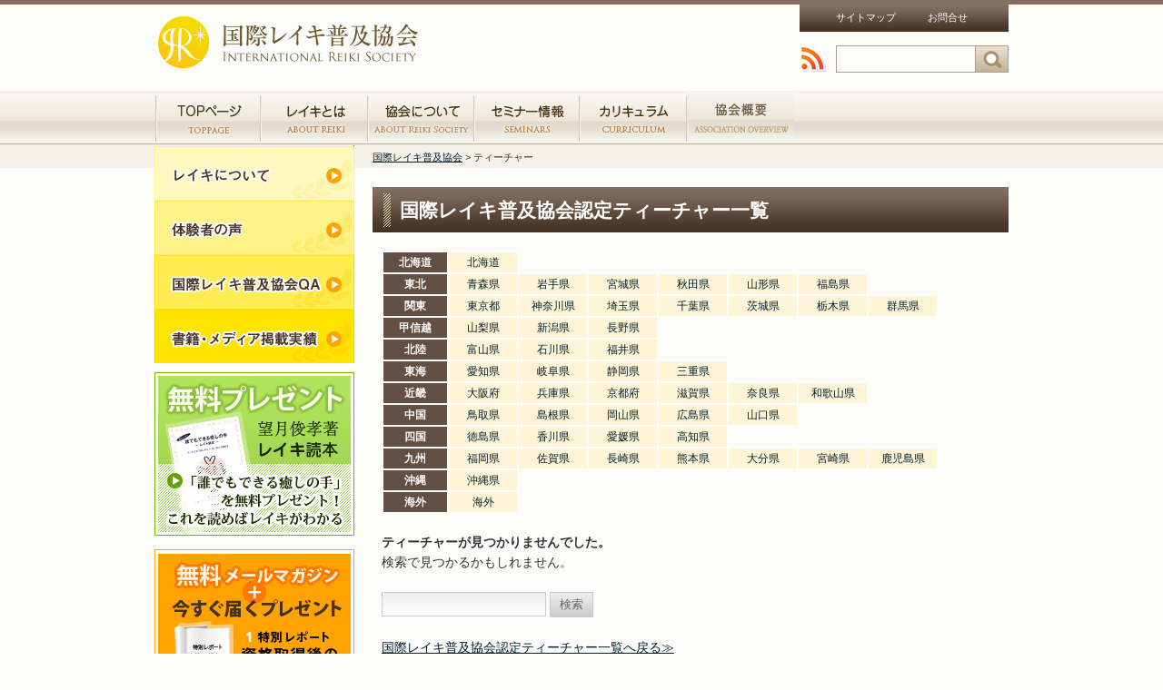

--- FILE ---
content_type: text/html; charset=UTF-8
request_url: http://ireikisociety.org/category/teacher/?prefecture=niigata
body_size: 9767
content:
<!DOCTYPE html>
<html lang="ja">
<head>
	<meta charset="UTF-8">
	<title>国際レイキ普及協会   &raquo; カテゴリー &raquo; ティーチャー</title>
	<meta name="description" content="?延べ40,000人が受講した?国際レイキ普及協会のサイトです。">
	<meta name="keywords" content="レイキ, 国際レイキ普及協会 , 望月俊孝 , 宝地図  , セミナー">
	<script type="text/javascript" src="http://ajax.googleapis.com/ajax/libs/jquery/1.7.1/jquery.min.js"></script>
	
<!-- External files -->
	<link rel="stylesheet" href="http://ireikisociety.org/wp-content/themes/shofuku-reiki/style.css">

<!-- Favicon, Thumbnail image -->
	<link rel="shortcut icon" href="http://ireikisociety.org/wp-content/themes/shofuku-reiki/images/favicon.ico">
	
<!-- heightLine -->
<script type="text/javascript" src="http://ireikisociety.org/wp-content/themes/shofuku-reiki/js/heightLine.js"></script>

<!-- Jquery sinmle slideshow -->
    <script type="text/javascript" src="http://ajax.googleapis.com/ajax/libs/jquery/1.3.2/jquery.min.js" ></script>
    <script type="text/javascript">
            function slideSwitch() {
                var $active = $('#slideshow a.active');
                if ( $active.length == 0 ) $active = $('#slideshow a:last');
                var $next =  $active.next().length ? $active.next() : $('#slideshow a:first');
                $active.addClass('last-active');
                $next.css({opacity: 0.0})
                    .addClass('active')
                    .animate({opacity: 1.0}, 1000, function() {
                        $active.removeClass('active last-active');
                    });
            }
            $(function() {
                setInterval( "slideSwitch()", 5000 );
            });
	</script>
	
<!-- PPC -->
	<script type="text/javascript">

	 var _gaq = _gaq || [];
	 _gaq.push(['_setAccount', 'UA-16896760-2']);
	 _gaq.push(['_trackPageview']);
	
	 (function() {
	 var ga = document.createElement('script'); ga.type =
	'text/javascript'; ga.async = true;
	 ga.src = ('https:' == document.location.protocol ? 'https://ssl' :
	'http://www') + '.google-analytics.com/ga.js';
	 var s = document.getElementsByTagName('script')[0];
	s.parentNode.insertBefore(ga, s);
	 })();

	</script>
	
<meta name='robots' content='max-image-preview:large' />
<link rel='dns-prefetch' href='//s.w.org' />
<link rel="alternate" type="application/rss+xml" title="国際レイキ普及協会 &raquo; フィード" href="http://ireikisociety.org/feed/" />
<link rel="alternate" type="application/rss+xml" title="国際レイキ普及協会 &raquo; コメントフィード" href="http://ireikisociety.org/comments/feed/" />
<link rel="alternate" type="application/rss+xml" title="国際レイキ普及協会 &raquo; ティーチャー カテゴリーのフィード" href="http://ireikisociety.org/category/teacher/feed/" />
<script type="text/javascript">
window._wpemojiSettings = {"baseUrl":"https:\/\/s.w.org\/images\/core\/emoji\/14.0.0\/72x72\/","ext":".png","svgUrl":"https:\/\/s.w.org\/images\/core\/emoji\/14.0.0\/svg\/","svgExt":".svg","source":{"concatemoji":"http:\/\/ireikisociety.org\/wp-includes\/js\/wp-emoji-release.min.js?ver=6.0.2"}};
/*! This file is auto-generated */
!function(e,a,t){var n,r,o,i=a.createElement("canvas"),p=i.getContext&&i.getContext("2d");function s(e,t){var a=String.fromCharCode,e=(p.clearRect(0,0,i.width,i.height),p.fillText(a.apply(this,e),0,0),i.toDataURL());return p.clearRect(0,0,i.width,i.height),p.fillText(a.apply(this,t),0,0),e===i.toDataURL()}function c(e){var t=a.createElement("script");t.src=e,t.defer=t.type="text/javascript",a.getElementsByTagName("head")[0].appendChild(t)}for(o=Array("flag","emoji"),t.supports={everything:!0,everythingExceptFlag:!0},r=0;r<o.length;r++)t.supports[o[r]]=function(e){if(!p||!p.fillText)return!1;switch(p.textBaseline="top",p.font="600 32px Arial",e){case"flag":return s([127987,65039,8205,9895,65039],[127987,65039,8203,9895,65039])?!1:!s([55356,56826,55356,56819],[55356,56826,8203,55356,56819])&&!s([55356,57332,56128,56423,56128,56418,56128,56421,56128,56430,56128,56423,56128,56447],[55356,57332,8203,56128,56423,8203,56128,56418,8203,56128,56421,8203,56128,56430,8203,56128,56423,8203,56128,56447]);case"emoji":return!s([129777,127995,8205,129778,127999],[129777,127995,8203,129778,127999])}return!1}(o[r]),t.supports.everything=t.supports.everything&&t.supports[o[r]],"flag"!==o[r]&&(t.supports.everythingExceptFlag=t.supports.everythingExceptFlag&&t.supports[o[r]]);t.supports.everythingExceptFlag=t.supports.everythingExceptFlag&&!t.supports.flag,t.DOMReady=!1,t.readyCallback=function(){t.DOMReady=!0},t.supports.everything||(n=function(){t.readyCallback()},a.addEventListener?(a.addEventListener("DOMContentLoaded",n,!1),e.addEventListener("load",n,!1)):(e.attachEvent("onload",n),a.attachEvent("onreadystatechange",function(){"complete"===a.readyState&&t.readyCallback()})),(e=t.source||{}).concatemoji?c(e.concatemoji):e.wpemoji&&e.twemoji&&(c(e.twemoji),c(e.wpemoji)))}(window,document,window._wpemojiSettings);
</script>
<style type="text/css">
img.wp-smiley,
img.emoji {
	display: inline !important;
	border: none !important;
	box-shadow: none !important;
	height: 1em !important;
	width: 1em !important;
	margin: 0 0.07em !important;
	vertical-align: -0.1em !important;
	background: none !important;
	padding: 0 !important;
}
</style>
	<link rel='stylesheet' id='wp-block-library-css'  href='http://ireikisociety.org/wp-includes/css/dist/block-library/style.min.css?ver=6.0.2' type='text/css' media='all' />
<style id='global-styles-inline-css' type='text/css'>
body{--wp--preset--color--black: #000000;--wp--preset--color--cyan-bluish-gray: #abb8c3;--wp--preset--color--white: #ffffff;--wp--preset--color--pale-pink: #f78da7;--wp--preset--color--vivid-red: #cf2e2e;--wp--preset--color--luminous-vivid-orange: #ff6900;--wp--preset--color--luminous-vivid-amber: #fcb900;--wp--preset--color--light-green-cyan: #7bdcb5;--wp--preset--color--vivid-green-cyan: #00d084;--wp--preset--color--pale-cyan-blue: #8ed1fc;--wp--preset--color--vivid-cyan-blue: #0693e3;--wp--preset--color--vivid-purple: #9b51e0;--wp--preset--gradient--vivid-cyan-blue-to-vivid-purple: linear-gradient(135deg,rgba(6,147,227,1) 0%,rgb(155,81,224) 100%);--wp--preset--gradient--light-green-cyan-to-vivid-green-cyan: linear-gradient(135deg,rgb(122,220,180) 0%,rgb(0,208,130) 100%);--wp--preset--gradient--luminous-vivid-amber-to-luminous-vivid-orange: linear-gradient(135deg,rgba(252,185,0,1) 0%,rgba(255,105,0,1) 100%);--wp--preset--gradient--luminous-vivid-orange-to-vivid-red: linear-gradient(135deg,rgba(255,105,0,1) 0%,rgb(207,46,46) 100%);--wp--preset--gradient--very-light-gray-to-cyan-bluish-gray: linear-gradient(135deg,rgb(238,238,238) 0%,rgb(169,184,195) 100%);--wp--preset--gradient--cool-to-warm-spectrum: linear-gradient(135deg,rgb(74,234,220) 0%,rgb(151,120,209) 20%,rgb(207,42,186) 40%,rgb(238,44,130) 60%,rgb(251,105,98) 80%,rgb(254,248,76) 100%);--wp--preset--gradient--blush-light-purple: linear-gradient(135deg,rgb(255,206,236) 0%,rgb(152,150,240) 100%);--wp--preset--gradient--blush-bordeaux: linear-gradient(135deg,rgb(254,205,165) 0%,rgb(254,45,45) 50%,rgb(107,0,62) 100%);--wp--preset--gradient--luminous-dusk: linear-gradient(135deg,rgb(255,203,112) 0%,rgb(199,81,192) 50%,rgb(65,88,208) 100%);--wp--preset--gradient--pale-ocean: linear-gradient(135deg,rgb(255,245,203) 0%,rgb(182,227,212) 50%,rgb(51,167,181) 100%);--wp--preset--gradient--electric-grass: linear-gradient(135deg,rgb(202,248,128) 0%,rgb(113,206,126) 100%);--wp--preset--gradient--midnight: linear-gradient(135deg,rgb(2,3,129) 0%,rgb(40,116,252) 100%);--wp--preset--duotone--dark-grayscale: url('#wp-duotone-dark-grayscale');--wp--preset--duotone--grayscale: url('#wp-duotone-grayscale');--wp--preset--duotone--purple-yellow: url('#wp-duotone-purple-yellow');--wp--preset--duotone--blue-red: url('#wp-duotone-blue-red');--wp--preset--duotone--midnight: url('#wp-duotone-midnight');--wp--preset--duotone--magenta-yellow: url('#wp-duotone-magenta-yellow');--wp--preset--duotone--purple-green: url('#wp-duotone-purple-green');--wp--preset--duotone--blue-orange: url('#wp-duotone-blue-orange');--wp--preset--font-size--small: 13px;--wp--preset--font-size--medium: 20px;--wp--preset--font-size--large: 36px;--wp--preset--font-size--x-large: 42px;}.has-black-color{color: var(--wp--preset--color--black) !important;}.has-cyan-bluish-gray-color{color: var(--wp--preset--color--cyan-bluish-gray) !important;}.has-white-color{color: var(--wp--preset--color--white) !important;}.has-pale-pink-color{color: var(--wp--preset--color--pale-pink) !important;}.has-vivid-red-color{color: var(--wp--preset--color--vivid-red) !important;}.has-luminous-vivid-orange-color{color: var(--wp--preset--color--luminous-vivid-orange) !important;}.has-luminous-vivid-amber-color{color: var(--wp--preset--color--luminous-vivid-amber) !important;}.has-light-green-cyan-color{color: var(--wp--preset--color--light-green-cyan) !important;}.has-vivid-green-cyan-color{color: var(--wp--preset--color--vivid-green-cyan) !important;}.has-pale-cyan-blue-color{color: var(--wp--preset--color--pale-cyan-blue) !important;}.has-vivid-cyan-blue-color{color: var(--wp--preset--color--vivid-cyan-blue) !important;}.has-vivid-purple-color{color: var(--wp--preset--color--vivid-purple) !important;}.has-black-background-color{background-color: var(--wp--preset--color--black) !important;}.has-cyan-bluish-gray-background-color{background-color: var(--wp--preset--color--cyan-bluish-gray) !important;}.has-white-background-color{background-color: var(--wp--preset--color--white) !important;}.has-pale-pink-background-color{background-color: var(--wp--preset--color--pale-pink) !important;}.has-vivid-red-background-color{background-color: var(--wp--preset--color--vivid-red) !important;}.has-luminous-vivid-orange-background-color{background-color: var(--wp--preset--color--luminous-vivid-orange) !important;}.has-luminous-vivid-amber-background-color{background-color: var(--wp--preset--color--luminous-vivid-amber) !important;}.has-light-green-cyan-background-color{background-color: var(--wp--preset--color--light-green-cyan) !important;}.has-vivid-green-cyan-background-color{background-color: var(--wp--preset--color--vivid-green-cyan) !important;}.has-pale-cyan-blue-background-color{background-color: var(--wp--preset--color--pale-cyan-blue) !important;}.has-vivid-cyan-blue-background-color{background-color: var(--wp--preset--color--vivid-cyan-blue) !important;}.has-vivid-purple-background-color{background-color: var(--wp--preset--color--vivid-purple) !important;}.has-black-border-color{border-color: var(--wp--preset--color--black) !important;}.has-cyan-bluish-gray-border-color{border-color: var(--wp--preset--color--cyan-bluish-gray) !important;}.has-white-border-color{border-color: var(--wp--preset--color--white) !important;}.has-pale-pink-border-color{border-color: var(--wp--preset--color--pale-pink) !important;}.has-vivid-red-border-color{border-color: var(--wp--preset--color--vivid-red) !important;}.has-luminous-vivid-orange-border-color{border-color: var(--wp--preset--color--luminous-vivid-orange) !important;}.has-luminous-vivid-amber-border-color{border-color: var(--wp--preset--color--luminous-vivid-amber) !important;}.has-light-green-cyan-border-color{border-color: var(--wp--preset--color--light-green-cyan) !important;}.has-vivid-green-cyan-border-color{border-color: var(--wp--preset--color--vivid-green-cyan) !important;}.has-pale-cyan-blue-border-color{border-color: var(--wp--preset--color--pale-cyan-blue) !important;}.has-vivid-cyan-blue-border-color{border-color: var(--wp--preset--color--vivid-cyan-blue) !important;}.has-vivid-purple-border-color{border-color: var(--wp--preset--color--vivid-purple) !important;}.has-vivid-cyan-blue-to-vivid-purple-gradient-background{background: var(--wp--preset--gradient--vivid-cyan-blue-to-vivid-purple) !important;}.has-light-green-cyan-to-vivid-green-cyan-gradient-background{background: var(--wp--preset--gradient--light-green-cyan-to-vivid-green-cyan) !important;}.has-luminous-vivid-amber-to-luminous-vivid-orange-gradient-background{background: var(--wp--preset--gradient--luminous-vivid-amber-to-luminous-vivid-orange) !important;}.has-luminous-vivid-orange-to-vivid-red-gradient-background{background: var(--wp--preset--gradient--luminous-vivid-orange-to-vivid-red) !important;}.has-very-light-gray-to-cyan-bluish-gray-gradient-background{background: var(--wp--preset--gradient--very-light-gray-to-cyan-bluish-gray) !important;}.has-cool-to-warm-spectrum-gradient-background{background: var(--wp--preset--gradient--cool-to-warm-spectrum) !important;}.has-blush-light-purple-gradient-background{background: var(--wp--preset--gradient--blush-light-purple) !important;}.has-blush-bordeaux-gradient-background{background: var(--wp--preset--gradient--blush-bordeaux) !important;}.has-luminous-dusk-gradient-background{background: var(--wp--preset--gradient--luminous-dusk) !important;}.has-pale-ocean-gradient-background{background: var(--wp--preset--gradient--pale-ocean) !important;}.has-electric-grass-gradient-background{background: var(--wp--preset--gradient--electric-grass) !important;}.has-midnight-gradient-background{background: var(--wp--preset--gradient--midnight) !important;}.has-small-font-size{font-size: var(--wp--preset--font-size--small) !important;}.has-medium-font-size{font-size: var(--wp--preset--font-size--medium) !important;}.has-large-font-size{font-size: var(--wp--preset--font-size--large) !important;}.has-x-large-font-size{font-size: var(--wp--preset--font-size--x-large) !important;}
</style>
<link rel='stylesheet' id='contact-form-7-css'  href='http://ireikisociety.org/wp-content/plugins/contact-form-7/includes/css/styles.css?ver=5.7.1' type='text/css' media='all' />
<link rel='stylesheet' id='ts_fab_css-css'  href='http://ireikisociety.org/wp-content/plugins/fancier-author-box/css/ts-fab.min.css?ver=1.4' type='text/css' media='all' />
<script type='text/javascript' src='http://ireikisociety.org/wp-includes/js/jquery/jquery.min.js?ver=3.6.0' id='jquery-core-js'></script>
<script type='text/javascript' src='http://ireikisociety.org/wp-includes/js/jquery/jquery-migrate.min.js?ver=3.3.2' id='jquery-migrate-js'></script>
<script type='text/javascript' src='http://ireikisociety.org/wp-content/plugins/fancier-author-box/js/ts-fab.min.js?ver=1.4' id='ts_fab_js-js'></script>
<link rel="https://api.w.org/" href="http://ireikisociety.org/wp-json/" /><link rel="alternate" type="application/json" href="http://ireikisociety.org/wp-json/wp/v2/categories/12" /><link rel="EditURI" type="application/rsd+xml" title="RSD" href="http://ireikisociety.org/xmlrpc.php?rsd" />
<link rel="wlwmanifest" type="application/wlwmanifest+xml" href="http://ireikisociety.org/wp-includes/wlwmanifest.xml" /> 
<meta name="generator" content="WordPress 6.0.2" />

<!-- BEGIN: WP Social Bookmarking Light HEAD --><script>
    (function (d, s, id) {
        var js, fjs = d.getElementsByTagName(s)[0];
        if (d.getElementById(id)) return;
        js = d.createElement(s);
        js.id = id;
        js.src = "//connect.facebook.net/ja_JP/sdk.js#xfbml=1&version=v2.7";
        fjs.parentNode.insertBefore(js, fjs);
    }(document, 'script', 'facebook-jssdk'));
</script>
<style type="text/css">.wp_social_bookmarking_light{
    border: 0 !important;
    padding: 0 !important;
    margin: 0 !important;
}
.wp_social_bookmarking_light div{
    float: left !important;
    border: 0 !important;
    padding: 0 !important;
    margin: 0 5px 0px 0 !important;
    height: 23px !important;
    text-indent: 0 !important;
}
.wp_social_bookmarking_light img{
    border: 0 !important;
    padding: 0;
    margin: 0;
    vertical-align: top !important;
}
.wp_social_bookmarking_light_clear{
    clear: both !important;
}
.wsbl_twitter{
    width: 100px;
}
</style>
<!-- END: WP Social Bookmarking Light HEAD -->
</head>
<body class="archive category category-teacher category-12">
<div id="fb-root"></div>
<script>(function(d, s, id) {
  var js, fjs = d.getElementsByTagName(s)[0];
  if (d.getElementById(id)) return;
  js = d.createElement(s); js.id = id;
  js.src = "//connect.facebook.net/ja_JP/all.js#xfbml=1&appId=696335317077856";
  fjs.parentNode.insertBefore(js, fjs);
}(document, 'script', 'facebook-jssdk'));</script>

	<div id="page">
		<div id="wrapper">
		
<!-- Header -->	
			<div id="header">
				<div id="header-title">
					                         <a href="http://ireikisociety.org" class="blog_title">国際レイキ普及協会</a>
                                        
                    <div class="fb-like" data-href="http://ireikisociety.org/" data-send="false" data-layout="box_count" data-width="50" data-show-faces="false"></div>

					<div id="sub-navi">
						<ul>
							<li class="sitemap"><a href="http://ireikisociety.org/sitemap-page/">サイトマップ</a></li>
							<li class="contact"><a href="http://ireikisociety.org/contact/">お問合せ</a></li>
							<li class="corporate"><a href="http://ireikisociety.org/association/summary/">協会案内</a></li>
						</ul>
					</div><!-- /#sub-navi -->
					<div id="rss"><a href="http://ireikisociety.org/feed/"><img src="http://ireikisociety.org/wp-content/themes/shofuku-reiki/images/icon_rss.jpg"></a></div>
					<div id="search-form">
						<form method="get" action="http://ireikisociety.org/">
							<input type="text" value="" name="s" id="keywords"/>
							<input type="submit" id="search-submit" value=""/>
						</form>
					</div><!-- /#search-form -->
				</div><!-- /#header-title -->
				<ul id="main-navi">
					<li id="menu_top"><a href="http://ireikisociety.org/">トップページ</a></li>
					<li id="menu_about"><p>レイキとは</p>
						<ul>
							<!--<li><a href="http://ireikisociety.org/about/reiki/">レイキとは</a></li>-->
							<li><a href="http://ireikisociety.org/about/history/">レイキの歴史</a></li>
							<li><a href="http://ireikisociety.org/about/usui-teacher/">臼井先生の教え</a></li>
							<li><a href="https://reiki.ne.jp/about-reiki/4degree/">レイキの四つのディグリー</a></li>
							<li><a href="https://reiki.ne.jp/about-reiki/reiki10feature/">レイキの十大特徴</a></li>
						</ul>
					</li>
					<li id="menu_at"><p>協会について</p>
						<ul>
							<!--<li><a href="http://ireikisociety.org/association/president/">会長挨拶</a></li>-->
							<!--<li><a href="http://ireikisociety.org/association/shofuku/">レイキ普及協会とは</a></li>-->
							<!--<li><a href="http://ireikisociety.org/healers/">ヒーラー一覧</a></li>-->
							<li><a href="http://ireikisociety.org/teachers/">ティーチャー一覧</a></li>
							<!--<li><a href="http://ireikisociety.org/association/summary/">協会概要</a></li>-->
							<li><a href="http://ireikisociety.org/qa/">普及協会QandA</a></li>
							<li><a href="https://reiki.ne.jp/about-reiki/voice/">受講者の声</a></li>
							<li><a href="https://reiki.ne.jp/reiki-product/">レイキ関連商品</a></li>
						</ul>
					</li>
					<li id="menu_seminar"><a href="http://ireikisociety.org/seminars/">セミナー情報</a></li>
					<li id="menu_cc"><a href="http://ireikisociety.org/curriculum/">カリキュラム</a></li>
					<li id="menu_qt"><a href="https://reiki.ne.jp/company/">協会認定</a>
						<ul>
							<li><a href="https://reiki.ne.jp/company/privacy-policy/">プライバシーポリシー</a></li>
							<li><a href="https://reiki.ne.jp/company/law-product/">特定商取引法の基づく表記</a></li>
							<li><a href="https://reiki.ne.jp/company/contact/">本社への問い合わせ</a></li>
							<li><a href="https://line.me/R/ti/p/%2540696ifoyg">公式LINE登録</a></li>
							<!--<li><a href="http://ireikisociety.org/certification/healer/">認定ヒーラー制度</a></li>-->
							<!--<li><a href="http://ireikisociety.org/certification/teacher/">認定ティーチャー制度</a></li>-->
							<!--<li><a href="http://ireikisociety.org/certification/detail/">認定試験詳細</a></li>-->
							<!--<li><a href="http://ireikisociety.org/certification/support/">ビジネス支援システム</a></li>-->
						</ul>
					</li>
					<li id="menu_ms"><a href="http://ireikisociety.org/membership/">会員募集について</a></li>
					<li id="menu_blog"><a href="https://ameblo.jp/takaramap/">ブログ</a></li>
				</ul><!-- /#main-navi -->
			</div><!-- /#header -->
			

<!-- Contents -->
<div id="contents">
    <div id="main">
		<div class="breadcrumb">
			<!-- Breadcrumb NavXT 7.1.0 -->
<a title="Go to 国際レイキ普及協会." href="http://ireikisociety.org">国際レイキ普及協会</a> &gt; <span property="itemListElement" typeof="ListItem"><span property="name" class="archive taxonomy category current-item">ティーチャー</span><meta property="url" content="http://ireikisociety.org/category/teacher/"><meta property="position" content="2"></span>		</div>
		<h1 class="title" id="page-title">国際レイキ普及協会認定ティーチャー一覧</h1>      	
		<div class="teacher_list">
		<table id="prefecture2">
			<tr>
				<th><a href="http://ireikisociety.org/category/teacher/?prefecture=hokkaido">北海道</a></th>
				<td><a href="http://ireikisociety.org/category/teacher/?prefecture=hokkaido">北海道</a></td>
				<td colspan="5"></td>
			</tr>
			<tr>
				<th><a href="http://ireikisociety.org/category/teacher/?prefecture=tohoku">東北</a></th>
				<td><a href="http://ireikisociety.org/category/teacher/?prefecture=aomori">青森県</a></td>
				<td><a href="http://ireikisociety.org/category/teacher/?prefecture=iwate">岩手県</a></td>
				<td><a href="http://ireikisociety.org/category/teacher/?prefecture=miyagi">宮城県</a></td>
				<td><a href="http://ireikisociety.org/category/teacher/?prefecture=akita">秋田県</a></td>
				<td><a href="http://ireikisociety.org/category/teacher/?prefecture=yamagata">山形県</a></td>
				<td><a href="http://ireikisociety.org/category/teacher/?prefecture=fukushima">福島県</a></td>
				<td></td>
			</tr>
			<tr>
				<th><a href="http://ireikisociety.org/category/teacher/?prefecture=kanto">関東</a></th>
				<td><a href="http://ireikisociety.org/category/teacher/?prefecture=tokyo">東京都</a></td>
				<td><a href="http://ireikisociety.org/category/teacher/?prefecture=kanagawa">神奈川県</a></td>
				<td><a href="http://ireikisociety.org/category/teacher/?prefecture=saitama">埼玉県</a></td>
				<td><a href="http://ireikisociety.org/category/teacher/?prefecture=chiba">千葉県</a></td>
				<td><a href="http://ireikisociety.org/category/teacher/?prefecture=ibaraki">茨城県</a></td>
				<td><a href="http://ireikisociety.org/category/teacher/?prefecture=tochigi">栃木県</a></td>
				<td><a href="http://ireikisociety.org/category/teacher/?prefecture=gunma">群馬県</a></td>
			</tr>
			<tr>
				<th><a href="http://ireikisociety.org/category/teacher/?prefecture=koshinetsu">甲信越</a></th>
				<td><a href="http://ireikisociety.org/category/teacher/?prefecture=yamanashi">山梨県</a></td>
				<td><a href="http://ireikisociety.org/category/teacher/?prefecture=niigata">新潟県</a></td>
				<td><a href="http://ireikisociety.org/category/teacher/?prefecture=nagano">長野県</a></td>
				<td colspan="4"></td>
			</tr>
			<tr>
				<th><a href="http://ireikisociety.org/category/teacher/?prefecture=hokuriku">北陸</a></th>
				<td><a href="http://ireikisociety.org/category/teacher/?prefecture=toyama">富山県</a></td>
				<td><a href="http://ireikisociety.org/category/teacher/?prefecture=ishikawa">石川県</a></td>
				<td><a href="http://ireikisociety.org/category/teacher/?prefecture=fukui">福井県</a></td>
				<td colspan="4"></td>
			</tr>
			<tr>
				<th><a href="http://ireikisociety.org/category/teacher/?prefecture=tokai">東海</a></th>
				<td><a href="http://ireikisociety.org/category/teacher/?prefecture=aichi">愛知県</a></td>
				<td><a href="http://ireikisociety.org/category/teacher/?prefecture=gifu">岐阜県</a></td>
				<td><a href="http://ireikisociety.org/category/teacher/?prefecture=shizuoka">静岡県</a></td>
				<td><a href="http://ireikisociety.org/category/teacher/?prefecture=mie">三重県</a></td>
				<td colspan="3"></td>
			</tr>
			<tr>
				<th><a href="http://ireikisociety.org/category/teacher/?prefecture=kinki">近畿</a></th>
				<td><a href="http://ireikisociety.org/category/teacher/?prefecture=osaka">大阪府</a></td>
				<td><a href="http://ireikisociety.org/category/teacher/?prefecture=hyogo">兵庫県</a></td>
				<td><a href="http://ireikisociety.org/category/teacher/?prefecture=kyoto">京都府</a></td>
				<td><a href="http://ireikisociety.org/category/teacher/?prefecture=shiga">滋賀県</a></td>
				<td><a href="http://ireikisociety.org/category/teacher/?prefecture=nara">奈良県</a></td>
				<td><a href="http://ireikisociety.org/category/teacher/?prefecture=wakayama">和歌山県</a></td>
				<td></td>
			</tr>
			<tr>
				<th><a href="http://ireikisociety.org/category/teacher/?prefecture=chugoku">中国</a></th>
				<td><a href="http://ireikisociety.org/category/teacher/?prefecture=tottori">鳥取県</a></td>
				<td><a href="http://ireikisociety.org/category/teacher/?prefecture=shimane">島根県</a></td>
				<td><a href="http://ireikisociety.org/category/teacher/?prefecture=okayama">岡山県</a></td>
				<td><a href="http://ireikisociety.org/category/teacher/?prefecture=hiroshima">広島県</a></td>
				<td><a href="http://ireikisociety.org/category/teacher/?prefecture=yamaguchi">山口県</a></td>
				<td colspan="2"></td>
			</tr>
			<tr>
				<th><a href="http://ireikisociety.org/category/teacher/?prefecture=shikoku">四国</a></th>
				<td><a href="http://ireikisociety.org/category/teacher/?prefecture=tokushima">徳島県</a></td>
				<td><a href="http://ireikisociety.org/category/teacher/?prefecture=kagawa">香川県</a></td>
				<td><a href="http://ireikisociety.org/category/teacher/?prefecture=ehime">愛媛県</a></td>
				<td><a href="http://ireikisociety.org/category/teacher/?prefecture=kochi">高知県</a></td>
				<td colspan="3"></td>
			</tr>
			<tr>
				<th><a href="http://ireikisociety.org/category/teacher/?prefecture=kyushu">九州</a></th>
				<td><a href="http://ireikisociety.org/category/teacher/?prefecture=fukuoka">福岡県</a></td>
				<td><a href="http://ireikisociety.org/category/teacher/?prefecture=saga">佐賀県</a></td>
				<td><a href="http://ireikisociety.org/category/teacher/?prefecture=nagasaki">長崎県</a></td>
				<td><a href="http://ireikisociety.org/category/teacher/?prefecture=kumamoto">熊本県</a></td>
				<td><a href="http://ireikisociety.org/category/teacher/?prefecture=oita">大分県</a></td>
				<td><a href="http://ireikisociety.org/category/teacher/?prefecture=miyazaki">宮崎県</a></td>
				<td><a href="http://ireikisociety.org/category/teacher/?prefecture=kagoshima">鹿児島県</a></td>
			</tr>
			<tr>
				<th><a href="http://ireikisociety.org/category/teacher/?prefecture=okinawa">沖縄</a></th>
				<td><a href="http://ireikisociety.org/category/teacher/?prefecture=okinawa">沖縄県</a></td>
				<td colspan="6"></td>
			</tr>
			<tr>
				<th><a href="http://ireikisociety.org/category/teacher/?prefecture=oversea">海外</a></th>
				<td><a href="http://ireikisociety.org/category/teacher/?prefecture=oversea">海外</a></td>
				<td colspan="6"></td>
			</tr>
		</table>
		 
                <h2 class="title">ティーチャーが見つかりませんでした。</h2>
                <p>検索で見つかるかもしれません。</p><br />
                <form role="search" method="get" id="searchform" class="searchform" action="http://ireikisociety.org/">
				<div>
					<label class="screen-reader-text" for="s">検索:</label>
					<input type="text" value="" name="s" id="s" />
					<input type="submit" id="searchsubmit" value="検索" />
				</div>
			</form><br />
                <a href="http://ireikisociety.org/teachers">国際レイキ普及協会認定ティーチャー一覧へ戻る≫</a>
 
            
 
			</div><!-- /.teacher-list -->
        </div><!-- /#main -->

<!-- Side -->
				<div id="side">
					<ul id="navi2">
						<li id="navi2_about"><a href="http://ireikisociety.org/about/reiki/">レイキについて</a></li>
						<li id="navi2_voice"><a href="http://ireikisociety.org/blog-category/%E4%BD%93%E9%A8%93%E8%AB%87/">体験者の声</a></li>
						<li id="navi2_qa"><a href="http://ireikisociety.org/qa/">レイキQandA</a></li>
						<li id="navi2_book"><a href="http://ireikisociety.org/books/">書籍・メディア掲載実績</a></li>
					</ul>
					<a href="http://ireikisociety.org/present/" class="side-banner"><img src="http://ireikisociety.org/wp-content/themes/shofuku-reiki/images/banner_present.jpg" alt="レイキ読本無料プレゼント"></a>
					<div id="mailmagazine">
						<h3>無料メールマガジン　38,000名が実証したレイキと癒しのメッセージ</h3>
						<img src="http://ireikisociety.org/wp-content/themes/shofuku-reiki/images/contents_top-mail.png" alt="今なら３つのプレゼント">
						<form action="https://mm.jcity.com/MM_PublicSubscribeProc.cfm?iencode=UTF-8"
							method="post" target="MMApp">
							<input type="hidden" name="UserID" value="vortex">
							<input type="hidden" name="MagazineID" value="620">
							<input type="hidden" name="HTMLMail" value="1">
							<input type="hidden" name="MoreItem" value="1">
							<table>
								<tr >
									<td>Mail：<input type="text" name="sEmail" size="20" maxlength="50"></td>
								</tr>
								<tr>
									<td>姓：<input type="text" name="sName" size="23" maxlength="50">
</td>
								</tr>
								<tr>
									<td>名：<input type="text" name="sData1" size="23" maxlength="50"></td>
								</tr>
								<tr>
									<td>都道府県：<select name="sPrefecture" style="width:110px;">
										<option value="">選択ください</option>
										<option value="東京都">東京都</option>
										<option value="千葉県">千葉県</option>
										<option value="神奈川県">神奈川県</option>
										<option value="茨城県">茨城県</option>
										<option value="栃木県">栃木県</option>
										<option value="群馬県">群馬県</option>
										<option value="埼玉県">埼玉県</option>
										<option value="北海道">北海道</option>
										<option value="青森県">青森県</option>
										<option value="岩手県">岩手県</option>
										<option value="秋田県">秋田県</option>
										<option value="宮城県">宮城県</option>
										<option value="山形県">山形県</option>
										<option value="福島県">福島県</option>
										<option value="新潟県">新潟県</option>
										<option value="富山県">富山県</option>
										<option value="石川県">石川県</option>
										<option value="福井県">福井県</option>
										<option value="山梨県">山梨県</option>
										<option value="静岡県">静岡県</option>
										<option value="愛知県">愛知県</option>
										<option value="長野県">長野県</option>
										<option value="岐阜県">岐阜県</option>
										<option value="三重県">三重県</option>
										<option value="滋賀県">滋賀県</option>
										<option value="京都府">京都府</option>
										<option value="奈良県">奈良県</option>
										<option value="大阪府">大阪府</option>
										<option value="和歌山県">和歌山県</option>
										<option value="兵庫県">兵庫県</option>
										<option value="広島県" >広島県</option>
										<option value="岡山県">岡山県</option>
										<option value="鳥取県">鳥取県</option>
										<option value="島根県">島根県</option>
										<option value="山口県">山口県</option>
										<option value="徳島県">徳島県</option>
										<option value="高知県">高知県</option>
										<option value="愛媛県">愛媛県</option>
										<option value="香川県">香川県</option>
										<option value="福岡県">福岡県</option>
										<option value="佐賀県">佐賀県</option>
										<option value="長崎県">長崎県</option>
										<option value="熊本県">熊本県</option>
										<option value="大分県">大分県</option>
										<option value="宮崎県">宮崎県</option>
										<option value="鹿児島県">鹿児島県</option>
										<option value="沖縄県">沖縄県</option>
										</select>
									</td>
								</tr>
								<tr>
									<td class="text-center"><input type="submit" value="登録する" id="presents-presents-botton"></td>
								</tr>
							</table>
						</form>
					</div>
					<a href="http://www.reiki.ne.jp/modules/product/index.php?content_id=1" class="side-banner" target="_blank"><img src="http://ireikisociety.org/wp-content/themes/shofuku-reiki/images/banner_product.jpg" alt="関連書籍・CD・DVD"></a>	
				</div><!-- /#side -->
			</div><!-- /#contents -->
		</div><!-- /#wrapper --><!-- footer -->
		<div id="footer" class="clear">
			<div id="footer-contents">
				<ul class="footer-ul">
					<li><a href="http://ireikisociety.org/">トップページ</a></li>
					<li><a href="http://ireikisociety.org/about/">レイキとは</a>
						<ul class='children'>
							<li><a href="http://ireikisociety.org/about/reiki/">レイキとは</a></li>
							<li><a href="http://ireikisociety.org/about/history/">レイキの歴史</a></li>
							<li><a href="http://ireikisociety.org/about/usui-teacher/">臼井先生の教え</a></li>
							<li><a href="http://ireikisociety.org/about/voice/">体験者の声</a></li>
						</ul>
					</li>
					<li><a href="http://ireikisociety.org/association/">協会について</a>
						<ul class='children'>
							<li><a href="http://ireikisociety.org/association/president/">会長挨拶</a></li>
							<li><a href="http://ireikisociety.org/association/shofuku/">国際レイキ普及協会とは</a></li>
							<li><a href="http://ireikisociety.org/association/summary/">協会概要</a></li>
						</ul>
					</li>
					<li><a href="http://ireikisociety.org/seminars/">セミナー情報</a></li>
				</ul>
				<ul class="footer-ul">
					<li><a href="http://ireikisociety.org/curriculum/">カリキュラム</a></li>
					<li><a href="http://ireikisociety.org/certification/">認定試験について</a>
						<ul class='children'>
							<li><a href="http://ireikisociety.org/certification/healer/">認定ヒーラー制度について</a></li>
							<li><a href="http://ireikisociety.org/certification/teacher/">認定ティーチャー制度について</a></li>
							<li><a href="http://ireikisociety.org/certification/detail/">認定試験詳細</a></li>
							<li><a href="http://ireikisociety.org/certification/support/">ビジネス支援システムについて</a></li>
						</ul>
					</li>
					<li><a href="http://ireikisociety.org/membership/">会員募集について</a></li>
					<li><a href="http://ireikisociety.org/qa/">国際レイキ普及協会QA</a></li>
					<li><a href="http://ireikisociety.org/books/">書籍・メディア掲載実績</a></li>
					<li><a href="http://ireikisociety.org/present/">小冊子プレゼント</a></li>
					<li><a href="http://ireikisociety.org/healers/">国際レイキ普及協会認定ヒーラー一覧</a></li>
					<li><a href="http://ireikisociety.org/teachers/">国際レイキ普及協会協会認定ティーチャー一覧</a></li>
				</ul>
				<ul>
					<li><a href="http://ireikisociety.org/association-members/">レイキヒーラー・ティーチャー特別座談会 「レイキと共に生きる」</a></li>
					<li><a href="http://ireikisociety.org/receive/">レイキを受けたい</a></li>
					<li><a href="http://ireikisociety.org//learn/">レイキを学ぶ・資格をとる</a></li>
					<li><a href="http://ireikisociety.org/teach/">レイキを人に教える</a></li>
					<li><a href="http://ireikisociety.org/sitemap-page/">サイトマップ</a></li>
					<li><a href="http://ireikisociety.org/information/">お知らせ一覧</a></li>
					<li><a href="http://ireikisociety.org/commerce-law/">特定商取引法に基づく表記</a></li>
					<li><a href="http://ireikisociety.org/privacy-policy/">プライバシーポリシー（個人情報に対する考え方）</a></li>
					<li><a href="http://ireikisociety.org/contact/">お問合せ</a></li>
					<li><a href="http://ireikisociety.org/cancel-policy/">キャンセルポリシー</a></li>
				</ul>
				<div id="copyright">
					<p>&copy; 2026 国際レイキ普及協会. All rights reserved.</p>
				</div><!-- /#copyright -->
			</div><!-- /#footer-contents -->
		</div><!-- /#footer -->
	</div><!-- /#page -->
	
<!-- BEGIN: WP Social Bookmarking Light FOOTER -->    <script>!function(d,s,id){var js,fjs=d.getElementsByTagName(s)[0],p=/^http:/.test(d.location)?'http':'https';if(!d.getElementById(id)){js=d.createElement(s);js.id=id;js.src=p+'://platform.twitter.com/widgets.js';fjs.parentNode.insertBefore(js,fjs);}}(document, 'script', 'twitter-wjs');</script>    <script src="https://apis.google.com/js/platform.js" async defer>
        {lang: "ja"}
    </script><!-- END: WP Social Bookmarking Light FOOTER -->
<script type='text/javascript' src='http://ireikisociety.org/wp-content/plugins/contact-form-7/includes/swv/js/index.js?ver=5.7.1' id='swv-js'></script>
<script type='text/javascript' id='contact-form-7-js-extra'>
/* <![CDATA[ */
var wpcf7 = {"api":{"root":"http:\/\/ireikisociety.org\/wp-json\/","namespace":"contact-form-7\/v1"}};
/* ]]> */
</script>
<script type='text/javascript' src='http://ireikisociety.org/wp-content/plugins/contact-form-7/includes/js/index.js?ver=5.7.1' id='contact-form-7-js'></script>
</body>
</html>

--- FILE ---
content_type: text/css
request_url: http://ireikisociety.org/wp-content/themes/shofuku-reiki/style.css
body_size: 7899
content:
/*
Theme Name: Shoguku-Reiki
Theme URI: http://shofukureiki.org
Description: 招福レイキ協会のサイトのテーマです。
Version: 1
Author: Chigusa Makino
Author URI: http://karakuri8.net
*/
/**------------------------------------------
? ■ ? 満席のためボタン非表示
------------------------------------------**/
body.postid-5401 a.ro, body.postid-5401 p.seminar-moushikomi {
    display: none;
}

/****************************************
		1. General Setting 
*****************************************/

html, body, div, span, applet, object, iframe, strong,
h1, h2, h3, h4, h5, h6, p, blockquote, pre,
a, abbr, acronym, address, big, cite, code,
del, dfn, em, font, img, ins, kbd, q, s, samp,
small, strike, sub, sup, tt, var,
dl, dt, dd, ol, ul, li,
fieldset, form, legend, caption, 
tbody, tfoot, thead, table, label, tr, th, td{
	margin: 0;
	padding: 0;
	border: 0;
	outline: 0;
	font-style: inherit;
	font-size: 100%;
	font-family: inherit;
	vertical-align: top;
	list-style:none;
	}

html{}

body{
    background: url(images/bg_footer.jpg) no-repeat bottom center;
    font: 14px/22px "ヒラギノ角ゴ Pro W3","Hiragino Kaku Gothic Pro",Osaka,"ＭＳ Ｐゴシック","MS PGothic",Helvetica,Arial,Sans-Serif;
	color: #333;
	} 

a{ color: #002130; text-decoration: underline;}
	a:hover{ color: #0084ff; }

.clear{ clear: both;}

/* clearfix */
.clearfix:after {
	visibility: hidden;
	display: block;
	font-size: 0;
	content: " ";
	clear: both;
	height: 0;
}
/* IE6 */
* html .clearfix { zoom: 1;}
/* IE7 */
*:first-child+html .clearfix { zoom: 1;}

.text-right {
	text-align: right;
}.text-center {
	text-align: center;
}
.ro:hover img{
	opacity:0.6;
	filter:alpha(opacity=60);
	-ms-filter: "alpha( opacity=60 )";
}

/****************************************
		2. Basic Layout 
*****************************************/
body{background: #fcfcfa;}
#page{background: url(images/bg_header02.png) repeat-x;}
#wrapper{width: 940px; margin: 0 auto;}
#header{min-height: 160px;}
#contents{	}
#main{width:700px; float: right; margin-bottom: 40px;}
#side{width: 220px; margin-right: 20px; float: left; margin-bottom: 40px;}
#footer{
	background: #443225;
	padding-top: 30px;
	}


/****************************************
		3. Header 
*****************************************/
#header-title {
	position: relative;}
#logo, .blog_title {
	background: url(images/logo.png) no-repeat;
}
#logo a, .blog_title {
	display: block;
	width: 298px;
	height: 80px;
	text-indent: -9999px;
}
#header-title .fb-like {
	position: absolute;
	top:20px;
	left: 620px;
}
/* サブナビゲーション */
#sub-navi {
	position: absolute;
	font-size: 80%;
	top:5px;
	right:0;
	width: 230px;
	height: 30px;
	background: url(images/bg_sub-navi.png) repeat-x;
	padding-top: 3px;
}
#sub-navi ul {
	margin: 0 auto;
	width: 220px;	
}
#sub-navi li {
	display: block;
	float: left;
}
	#sub-navi .sitemap {
		margin: 0 15px;
}
	#sub-navi .contact {
		margin-right: 15px;
}
	#sub-navi a {
		text-decoration: none;
		color: #ffffff;
	}
		#sub-navi a:hover {
			color: #ffd300;
		}

/* RSS */
#rss {
	position: absolute;
	top:50px;
	right: 200px;
}

/* 検索フォーム */
#search-form {
	position: absolute;
	top:50px;
	right: 0;
}
#search-form form {  
    width: 190px;   
    height: 30px;
    position: relative;
}

#search-form input[type="text"], #search-form textarea {
	border:none;
	padding: 0;
	color: #666;
	background: none;
	border: solid 1px #b69e7d;
	height: 28px;
}
#keywords  {  
    width: 152px;
    border: 1px solid #FFF;
    position: absolute;
    top: 0px;
    left: 0px;  
}  
#search-submit {
    background: url(images/search_submit.jpg) left top no-repeat;
    width: 36px;
    height: 30px;
	position: absolute;
	right: 0px;
	top: 0px;
	border: none;
}

/****************************************
		4. Main Navi 
*****************************************/

#main-navi{	
	position: absolute;
	top:100px;
	width: 940px;
}
	#main-navi li{
		float: left;
		margin: 0;
		padding: 0;
		position: relative;
	}
		#main-navi li a{
			text-indent: -9999px;
			display: block;
		}
			#menu_top a{ /* トップページ */
				width: 117px;
				height: 60px;
				background: url(images/menu_top.png) no-repeat 0 0;
			}
				#menu_top a:hover {
					background: url(images/menu_top2.png) no-repeat 0 0;
				}
			#menu_about p { /* 招福レイキとは */
				text-indent: -9999px;
				width: 117px;
				height: 60px;
				background: url(images/menu_about.png) no-repeat 0 0;
			}
				#menu_about p:hover {
					background: url(images/menu_about2.png) no-repeat 0 0;
				}
			#menu_at p { /* 協会について */
				text-indent: -9999px;
				width: 117px;
				height: 60px;
				background: url(images/menu_at.png) no-repeat 0 0;
			}
				#menu_at p:hover {
					background: url(images/menu_at2.png) no-repeat 0 0;
				}
			#menu_seminar a{ /* セミナー情報 */
				width: 117px;
				height: 60px;
				background: url(images/menu_seminar.png) no-repeat 0 0;
			}
				#menu_seminar a:hover {
					background: url(images/menu_seminar2.png) no-repeat 0 0;
				}
			#menu_cc a{ /* カリキュラム */
				width: 118px;
				height: 60px;
				background: url(images/menu_cc.png) no-repeat 0 0;
			}
				#menu_cc a:hover {
					background: url(images/menu_cc2.png) no-repeat 0 0;
				}
			#menu_qt a{ /* 認定制度について */
				width: 118px;
				height: 60px;
				background: url(images/menu_qt.png) no-repeat 0 0;
			}
				#menu_qt a:hover {
					background: url(images/menu_qt2.png) no-repeat 0 0;
				}
/*			#menu_ms a{  会員募集について
				width: 118px;
				height: 60px;
				background: url(images/menu_ms.png) no-repeat 0 0;
			}
				#menu_ms a:hover {
					background: url(images/menu_ms2.png) no-repeat 0 0;
				}
			#menu_blog a{  ブログ 
				width: 118px;
				height: 60px;
				background: url(images/menu_blog.png) no-repeat 0 0;
			}
*/
				#menu_blog a:hover {
					background: url(images/menu_blog2.png) no-repeat 0 0;
				}
				
	/*** Children Menu ***/
	ul#main-navi ul, div.menu ul ul{
		font-size: 90%;
		display: none;
		border:1px solid #e0d8ca;
		position: absolute;
		top: 60px;
		left: 0;
		float: left;
		width: 135px;
		z-index: 99999;
		text-align: center;
		}
		ul#main-navi ul li { width: 135px;border:none;}
			ul#main-navi ul li ul { left: 135px; top: 0; }
				ul#main-navi ul li a {
					color: #483616;
					background: #ede7d8;
					background: rgba(231, 223, 207, 0.8);
					filter:alpha(opacity=70);  /* IE7 */
    				-ms-filter: "alpha(opacity=70)"; /* IE8 */
					text-indent: 0;
					z-index: 99999;
					text-decoration: none;
					padding-top: 8px;
					height: 27px;
					width: 135px;
					}
					ul#main-navi ul li:hover > a, div.menu ul ul li:hover{background: #ffd300;}
	ul#main-navi li:hover > ul, div.menu ul li:hover > ul{ display: block;}
	
	
				
/****************************************
		5. Side-bar
*****************************************/
#navi2{	
	height: 240px;
	margin-bottom: 10px;
	}
	#navi2 li a{
			display: block;
			text-indent: -9999px;
			height: 60px;
		}
		#navi2_about a{ /* 招福レイキとは */
			background: url(images/menu2_about.jpg) no-repeat 0 0;
		}
			#navi2_about a:hover {
				background: url(images/menu2_about2.jpg) no-repeat 0 0;
			}
		#navi2_voice a{ /* お客様の声 */
			background: url(images/menu2_voice.jpg) no-repeat 0 0;
		}
			#navi2_voice a:hover {
				background: url(images/menu2_voice2.jpg) no-repeat 0 0;
			}
		#navi2_qa a{ /* 招福レイキQandA */
			background: url(images/menu2_qa.jpg) no-repeat 0 0;
		}
			#navi2_qa a:hover {
				background: url(images/menu2_qa2.jpg) no-repeat 0 0;
			}
		#navi2_book a{ /* 書籍・メディア掲載 */
			background: url(images/menu2_book.jpg) no-repeat 0 0;
		}
			#navi2_book a:hover {
				background: url(images/menu2_book2.jpg) no-repeat 0 0;
				}
				
/* メールマガジンフォーム */
#mailmagazine {
	border: 1px solid #ffae20;
	background: #fff;
	margin-bottom: 10px;
}
#mailmagazine h3 {
	background: url(images/title_top-mail.jpg) no-repeat;
	width: 218px;
	height: 150px;
	text-indent: -9999px;
}
#mailmagazine form {
	background: url(images/bg_top-mail.jpg) repeat-x bottom;
	padding: 0 10px 5px 10px;
}
#mailmagazine form input {
}
#mailmagazine td {
	padding: 3px;
}
.side-banner {
	display: block;
	margin-bottom: 15px;
} 
.side-banner:hover img{
		opacity:0.6;
		filter:alpha(opacity=60);
		-ms-filter: "alpha( opacity=60 )";
	}

/****************************************
		6. Top-page
*****************************************/
/* トップスライダー */
#slideshow {
	height: 240px;
	width: 720px;
	position: relative;
	margin-bottom: 10px;
	z-index: 0;
} 
#slideshow a {
    position:absolute;
    top:0;
    left:-20px;
    z-index:1;
    opacity:0.0;
}

#slideshow a.active {
    z-index:3;
    opacity:1.0;
}

#slideshow a.last-active {
    z-index:2;
}
/* ３つのバナー */
#top_3banner h2 {
	float: left;
	height: 90px;
	margin-bottom: 10px;
}
#top_3banner h2.receive {
	width: 226px;
}
#top_3banner h2.learn, #top_3banner h2.teach {
	margin-left: 10px;
	width: 227px;
}
/* セミナー情報一覧 */
#top_contents_left {
	width: 340px;
	float: left;
	margin-right: 20px;
	margin-top: 5px;
}
	#top_seminar {
		width: 340px;
		border: #bcb093 solid 1px;
		background: url(images/bg_top-seminar.jpg) repeat-x bottom;
	}
	#top_seminar h2 {
		background: url(images/title_top-information.jpg) no-repeat;
		width: 340px;
		height: 35px;
		padding-left: 30px;
		padding-top: 7px;
		color: #483616;
	}
	#top_seminar ul {
		padding: 5px 10px 20px 20px;
		font-size: 90%;
	}
	#top_seminar li {
		padding-left: 20px;
		background: url(images/icon_top-seminar.png) no-repeat;
		margin-bottom: 8px;
	}
/* ヒーラー一覧／ティーチャー一覧／カリキュラム詳細／お知らせ一覧 */	
#top_contents_right {
	width: 340px;
	float: left;
	margin-top: 5px;
}
#top-information {
		width: 340px;
		border: #bcb093 solid 1px;
		background: #fff;
	
}	#top-information h2 {
		background: url(images/title_top-information.jpg) no-repeat;
		width: 340px;
		height: 35px;
		padding-left: 30px;
		padding-top: 7px;
		color: #483616;
	}
	#top-information ul {
		padding: 5px 10px;
		font-size: 85%;
	}
	#top-information li {
		margin-bottom: 5px;
	}
/* ロールーバーバナー */
.top-banner {
	display: block;
	margin-bottom: 10px;
}
	.top-banner:hover img{
		opacity:0.6;
		filter:alpha(opacity=60);
		-ms-filter: "alpha( opacity=60 )";
	}
	
	

/****************************************
		7.  page single index
*****************************************/
/* パンくずナビ */
.breadcrumb {
	font-size: 80%;
	width: 700px;
	padding: 2px 0;
	margin-bottom: 20px;
}
.nav-below {
	margin: 30px 0;
	position: relative;
}
.nav-below .nav-next {
	position: absolute;
	right: 0;
	top: 0;
}
/****************************************
		8.  page
*****************************************/
/* ■■■■■■■■■■■■■■■■■共通■■■■■■■■■■■■■■■■■ */
#page-title {
	font-size: 150%;
	background: url(images/title-page.png) no-repeat;
	padding:15px 10px 0 30px;
	height: 35px;
	margin-bottom: 20px;
	color: #fff;
}
.page-post, .seminar-single, .healer_list, .teacher_list {
	padding: 0 10px;
}
.single-post {
	padding-left: 10px;
}
.page-template-default .page-post h2 {
	background: #e8e4d9;
    border: 1px solid #beb397;  
    border-radius: 6px;        /* CSS3草案 */  
    -webkit-border-radius: 6px;    /* Safari,Google Chrome用 */  
    -moz-border-radius: 6px;   /* Firefox用 */
    padding:7px 15px;
    margin: 15px 0;
    font-size: 120%;
}
.page-template-default .page-post h3 {
	margin: 20px 0 15px 0;
	padding: 3px 6px;
	font-size: 110%;
	border-left: #ffc000 solid 7px;
}
.page-template-default .page-post h4 {
	margin: 20px 0 15px 0;
	padding: 3px 0;
	font-size: 100%;
	border-bottom: #ffc000 solid 1px;
}
.page-template-default .page-post h2 a, .page-template-default .page-post h3 a, .page-template-default .page-post h4 a {
	text-decoration: none;
	color:#002130;
}
.page-template-default .page-post .fl {
	float: left;
	margin: 15px 20px 15px 0;
}
.page-template-default .page-post .fr {
	float: right;
	margin: 15px 0 15px 20px;
}
.page-template-default .page-post img {
	padding:5px;
	border: 1px solid #ccc;
}
.none {
	border: none !important;
	background: none !important;
	padding: 0 !important;
}
.box01 {
	background: #fff;
	padding: 0 15px 15px;
	border: #beb397 1px solid;
	margin: 10px 0 20px 0;
} 
.box02 {
	background: #fffbef;
	padding: 20px;
	border: #fff4d5 1px solid;
	margin: 10px 0 30px 0;
} 
.box03 {
	background: #fff;
	padding: 15px 15px;
	border: #beb397 1px solid;
	margin: 10px 0 20px 0;
}
.li-decimal{
}
	.li-decimal li {
		list-style: decimal;
		margin-left: 20px;
	}
.li_image {
	margin: 10px 0;
}
	.li_image li {
		background: url(images/icon_list.png) no-repeat;
		padding-left: 20px !important;
		margin-bottom: 3px !important;
		list-style: none !important;
	}
.li_image02 {
	margin: 10px 0;
}
	.li_image02 li {
		background: url(images/icon2_list.png) no-repeat;
		padding-left: 20px;
		margin-bottom: 3px;
	}

/* ■■■■■■■■■■■■■■■■■ヒーラー＆ティーチャー■■■■■■■■■■■■■■■■■ */
/* 都道府県テーブルヒーラー */
#prefecture {
	margin-bottom: 20px;
	text-align: center;
	font-size: 85%;
}
#prefecture th {
	width: 70px;
}
#prefecture th a {
	display: block;
	background: #634f43;
	text-decoration: none;
	color: #fff;
	vertical-align: middle;
}
	#prefecture th a:hover {
		background: #36271e;		
	}
#prefecture td {
	width: 75px;
}
#prefecture td a {
	display: block;
	background: #ffe4fa;
	text-decoration: none;
}
	#prefecture td a:hover {
		background: #deb8eb;
		color: #fff;		
	}
/* 都道府県テーブルティーチャー */
#prefecture2 {
	margin: 20px 0;
	text-align: center;
	font-size: 85%;
}
#prefecture2 th {
	width: 70px;
}
#prefecture2 th a {
	display: block;
	background: #634f43;
	text-decoration: none;
	color: #fff;
	vertical-align: middle;
}
	#prefecture2 th a:hover {
		background: #36271e;		
	}
#prefecture2 td {
	width: 75px;
}
#prefecture2 td a {
	display: block;
	background: #fff4d5;
	text-decoration: none;
}
	#prefecture2 td a:hover {
		background: #ffc000;
		color: #fff;		
	}

/* ヒーラーティーチャー一覧テーブル */
.chiho1 {
	background: #443225;
	padding: 3px 10px;
	color: #fff;
	margin-bottom: 20px;
}
.chiho1-child{
	padding-left: 10px;
	border-left: #4d1341 10px double;
	margin-bottom: 10px;
}
.chiho1-child2 {
	padding-left: 10px;
	border-left: #4d392d 10px double;
	margin-bottom: 10px;
}
.healer_list .title {
	margin-bottom: 20px;
}
.healer_post {
	margin-bottom: 10px;
	border: 1px solid #bcb093;
	width: 680px;
	font-size: 90%;
	background: url(images/bg_healer-list.png) no-repeat;
}
.healer_post th {
	padding: 5px;
	border-bottom: dashed #bcb093 1px;
	font-size: 110%;
	height: 40px;
	vertical-align: middle;
}
.healer_post td {
	padding: 5px 10px;
}
.healer_post td.left {
	width: 135px;
	padding: 5px 0 5px 10px;
}
.healer_post td .text-right {
	text-align: right;
}
.healer_post td .list-icon {
	margin-right: 7px;
}
.healer_post .list-img {
	padding: 5px 10px 10px 10px;
}
.healer_post .list-img img {
	border: 1px solid #ccc;
}
.healer_post td ul li {
float: left;
padding: 0 10px 7px 0;
}
.healer_post td h3 {
	font-size: 120%;
}
.healer_post td p {
	margin: 10px 0;
}
/* ■■■■■■■■■■■■■■■■■セミナー情報■■■■■■■■■■■■■■■■■ */
.seminar-list h2 {
	margin: 20px 0 15px 0;
	padding: 3px 6px;
	font-size: 110%;
	border-left: #ffc000 solid 7px;
}
.seminar-list table {
	width: 680px;
	border-collapse: collapse;
	font-size: 90%;
	background: #fff;
}
.seminar-list table td, .seminar-list table th {
	padding: 5px 10px;
	border: 1px solid #ccc;
}
.seminar-list table th {
	background: #e8e4d9;
}
.seminar-list table th.title {
	width: 150px;
}
.seminar-list table th.date {
	width: 150px;
}
.seminar-list table th.time {
	width: 100px;
}
.seminar-list table th.teacher {
	width: 110px
}
.seminar-list table th.shosai {
}
.seminar-botton {
margin-right: 20px;
}

/* ■■■■■■■■■■■■■■■■■協会概要■■■■■■■■■■■■■■■■■ */
.gaiyo-table {
	border-collapse: collapse;
	font-size: 90%;
	background: #fff;
	width: 600px;
}
.gaiyo-table th, .gaiyo-table td {
	padding:5px 10px;
	border: 1px solid #ccc;
	vertical-align: middle;
}
.gaiyo-table th {
	width: 150px;
	background: #e8e4d9;
}
.gaiyo-table td {
}
/* ■■■■■■■■■■■■■■■■■カリキュラム■■■■■■■■■■■■■■■■■ */
.curriculum-table {
	border-collapse: collapse;
	font-size: 90%;
	background: #fff;
	width: 600px;
	margin-bottom: 20px;
}
.curriculum-table th, .curriculum-table td {
	padding:5px 10px;
	border: 1px solid #ccc;
	vertical-align: middle;
}
.curriculum-table th {
	width: 150px;
	background: #fff4d5;
}
.curriculum-table td {
}
/* ■■■■■■■■■■■■■■■■■検索結果■■■■■■■■■■■■■■■■■ */
.search-post {
	margin-bottom: 20px;
	border-bottom: dashed 1px #ccc;
}
.search-post h2 {
	background: #e8e4d9;
    border: 1px solid #beb397;  
    border-radius: 6px;        /* CSS3草案 */  
    -webkit-border-radius: 6px;    /* Safari,Google Chrome用 */  
    -moz-border-radius: 6px;   /* Firefox用 */
    padding:7px 15px;
    margin: 15px 0;
    font-size: 120%;
}
/* ■■■■■■■■■■■■■■■■■認定試験について■■■■■■■■■■■■■■■■■ */
.certification-ul {
	padding-left: 25px;
}
.certification-ul li {
	margin-bottom: 10px;
	list-style-type: decimal;
	margin-bottom: 20px;
}
/* ■■■■■■■■■■■■■■■■■お客様の声／お知らせ■■■■■■■■■■■■■■■■■ */
.page-template-voice-php h2,.page-template-information-php h2 {
	background: #e8e4d9;
    border: 1px solid #beb397;  
    border-radius: 6px;        /* CSS3草案 */  
    -webkit-border-radius: 6px;    /* Safari,Google Chrome用 */  
    -moz-border-radius: 6px;   /* Firefox用 */
    padding:7px 15px;
    margin: 15px 0;
    font-size: 120%;
}
.page-template-voice-php .page-post {
	margin-bottom: 30px;
}
.information-post {
	border-bottom: #ccc dashed 1px;
	padding-bottom: 15px;
}
.information-date {
	margin-bottom: 15px;
	font-size: 90%;
	font-weight: bold;
}
/* ■■■■■■■■■■■■■■■■■書籍＆メディア掲載実績■■■■■■■■■■■■■■■■■ */
.book-li li {
	float: left;
	width: 150px;
	height: 250px;
	padding-left: 20px;
}
.book-li li p {
	font-size: 80%;
	line-height: 1.3;
}
.book-li li img {
	margin-bottom: 10px;
}
/* ■■■■■■■■■■■■■■■■■お問合せ■■■■■■■■■■■■■■■■■ */
.contact-table {
	margin: 20px 0;
}
.contact-table td {
	padding: 10px;	
}
/* ■■■■■■■■■■■■■■■■■サイトマップ■■■■■■■■■■■■■■■■■ */
.page_item {
	background: url(images/icon_list.png) no-repeat;
	padding-left: 30px;
	padding-bottom: 10px;
	margin: 10px 0;
	border-bottom: dashed #ccc 1px;
}
.children li {
	margin: 2px 0 !important;
	padding-left: 20px;
	background: none !important;
	border: none !important;
	padding-bottom: 5px !important;
}
.page-item-92 {
	display: none;
}
/****************************************
		9.  single
*****************************************/
/* ■■■■■■■■■■■■■■■■■セミナー個別ページ■■■■■■■■■■■■■■■■■ */
.seminar-single h2 {
	background: #e8e4d9;
    border: 1px solid #beb397;  
    border-radius: 6px;        /* CSS3草案 */  
    -webkit-border-radius: 6px;    /* Safari,Google Chrome用 */  
    -moz-border-radius: 6px;   /* Firefox用 */
    padding:7px 15px;
    margin: 15px 0;
    font-size: 120%;
}
#table-seminar {
	width: 680px;
	border-collapse: collapse;
	font-size: 90%;
	background: #fff;
	margin-bottom: 25px;
}
#table-seminar td, #table-seminar th {
	border: 1px solid #ccc;
	padding: 5px 10px;
	vertical-align: middle;
}
#table-seminar th {
	width: 150px;
	background: #ffeebb;
}
#table-seminar ol {
	margin-left: 20px;
}
#table-seminar ol li {
	list-style-type: decimal !important; 	
}
.seminar-gaiyo {
	border-bottom: dashed #ccc 1px;
	margin-bottom: 10px;
	padding: 5px 0;
}
.seminar-gaiyo01 {
	padding: 20px 15px 0;
	border: 1px solid #efe5df;
}
.seminar-teacher {
	margin-bottom: 20px;
}
.seminar-teacher div {
	float: left;
	width: 170px;
	height: 190px;
}
.seminar-moushikomi {
	text-align: center;
	margin-bottom: 30px;
}
/* ■■■■■■■■■■■■■■■■■プロフィールページ■■■■■■■■■■■■■■■■■ */
.profile-title {
	margin-bottom: 15px;
}
.profile-img {
	float: left;
	border: 1px solid #ccc;
	padding: 4px;
	margin-right: 20px;
	margin-bottom: 20px;
}
.profile-table {
	border-collapse: collapse;
	float: left;
	width: 450px;
	margin-bottom: 20px;	
}
.profile-table th, .profile-table td {
	padding: 6px 10px;
	border: #ccc 1px solid;
	font-size: 85%;
}
.profile-table th {
	width: 90px;
	background: #eee7d6;
	vertical-align: middle;
}
.profile-table td {
}
.profile-contents {
	clear: both;
	background: url(images/title_profile-contents.png) repeat;
	padding: 20px 20px 10px 20px;
	font-size: 90%;
	margin-bottom: 30px;
}
.profile-contents h2 {
	clear: both;
	color: #fff;
	font-size: 110%;
	background: none!important;
	border-left: 10px #fff double !important;
	margin:10px 0 10px 0!important;
	border-top: none!important;
	border-bottom: none!important;
	border-right: none!important;
	border-radius: 0px!important;        /* CSS3草案 */  
    -webkit-border-radius: 0px!important;   /* Safari,Google Chrome用 */  
    -moz-border-radius: 0px!important;   /* Firefox用 */
}
.profile-message {
	background: #fff;
	padding: 25px 15px;
	margin-bottom: 25px;
}
.profile-contents .fl {
	float: left;
	margin: 15px 20px 15px 0;
}
.profile-contents .fr {
	float: right;
	margin: 15px 0 15px 20px;
}
.profile-contents img {
	padding:5px;
	border: 1px solid #ccc;
}
.seminar-single .fb-like {
	margin-bottom: 15px;
}
.seminar-single h2.profile-contact-h2 {
	
}
.profile-contact-form {
	float: left;
	margin-right: 20px;
}
.seminar-single .chui {
	font-size: 80%;
}
.profile-menu {
	border-collapse: collapse;
	background: #fff;
	width: 640px;
	margin-bottom: 20px;
}
.profile-menu th, .profile-menu td {
	padding: 6px 10px;
	border: #d3c39b 1px solid;
	font-size: 90%;
}
.profile-menu th {
	background: #ffeec6;
	vertical-align: middle;
	width: 250px;
}
.profile-menu td.top {
	background: #ffcd55;
	font-weight: bold;
	text-align: center;
}
.profile-voice {
	margin-bottom: 15px;
	border-bottom: dashed 1px #ccc;
	padding-bottom: 10px;
}
.profile-voice h3 {
	border-left: 5px solid #ffb500;
	padding-left: 10px;
	margin-bottom: 10px;
}

/****************************************
		8.  Form
*****************************************/
input[type="text"], textarea{
	border:1px solid #ccc;
	padding: 5px;
	color: #666;
	
	/* Webkit */
	background: -webkit-gradient(
		linear,
		left top,
		left bottom,
		from(#eee),
		to(#fff)
		);
	
	/* FF */
	background: -moz-linear-gradient(
		top,
		#eee,
		#fff
		);
		
	/* IE */
	filter:progid:DXImageTransform.Microsoft.gradient(startColorstr=#ffeeeeee,endColorstr=#ffffffff);
	zoom: 1;
	}
	
input[type="submit"]{
	border:1px solid #ccc;
	padding: 4px 10px;
	color: #666;
	cursor: pointer;

	/* Webkit */
	background: -webkit-gradient(
		linear,
		left top,
		left bottom,
		from(#eee),
		to(#ccc)
		);
	
	/* FF */
	background: -moz-linear-gradient(
		top,
		#eee,
		#ccc
		);
		
	/* IE */
	filter:progid:DXImageTransform.Microsoft.gradient(startColorstr=#ffeeeeee,endColorstr=#ffcccccc);
	zoom: 1;
	}



/****************************************
		10.  Footer
*****************************************/
#footer {
	border-top: solid 5px #20130a; 
}
#footer-contents {
	width:940px;
	margin: 0 auto;
	font-size: 85%;
}
#footer-contents ul {
	width: 300px;
	float: left;
	}
#footer-contents ul li {
	list-style-image: url(images/icon_footer.png);
	}
#footer-contents .children {
	float: none !important;
	margin: 0;
}
#footer-contents .children li {
	list-style-image: none !important;
}
#footer-contents a {
	color: #fff;
	text-decoration: none;
}
.footer-ul {
	margin-right: 20px;
}

#copyright {
	clear: both;
	font-size:80%;
	text-align:center;
	padding:40px 0 10px 0;
	color: #fff
	}
	p.copy a{color: #999;}
		p.copy a:hover{color: #ccc;}


/****************************************
		11.  Blog
*****************************************/
.blog-post {
	margin-bottom: 30px;
	padding: 15px;
}
.blog-post-200 {
	margin-bottom: 15px;
	min-height: 200px;
}
.blog-post h2.title {
	font-size: 140%;
	padding: 10px 10px;
	margin-bottom: 25px;
	border-left: 10px solid #ffec53;
	line-height: 1.5;
}
.blog-post h1.title {
	font-size: 160%;
	padding: 10px 10px;
	margin-bottom: 25px;
	border-left: 10px solid #ffec53;
	line-height: 1.5;
}
.attachment-blog-list {
	float: left;
	border: 10px solid #fff;
	margin-right: 40px;
	box-shadow: 0px 0px 4px #cacaca;
	-moz-box-shadow: 0px 0px 4px #cacaca;　/* Firefox用 */
	-webkit-box-shadow: 0px 0px 4px #cacaca;　/* Safari,Google Chrome用 */
}
.blog-sns {
	background: #e4e4e4;
	border-radius: 5px;  
    -webkit-border-radius: 5px;  
    -moz-border-radius: 5px;
    position: relative;
    height: 35px;
}
.blog-sns div {
	padding: 7px 20px;
}
.blog-sns-list div {
	padding: 7px 20px;
}
a.more-link {
	display: block;
	width: 100px;
	height: 23px;
	padding: 6px 10px;
	background: #ff9600;  
    -webkit-border-bottom-right-radius: 5px;
    -webkit-border-top-right-radius: 5px;
    -moz-border-radius-bottomright: 5px; 
    -moz-border-radius-topright: 5px; 
    text-decoration: none;
    text-align: center;
    position: absolute;
    top: 0;
    right: 0;
    color: #fff;
}
a.more-link:hover {
	background: #ffe300;
}

.mb20 {
	margin-bottom: 20px;
}
.attachment-blog-img {
	margin-bottom: 20px;
}
h3.osusume {
	font-size: 140%;
	padding: 10px 10px;
	margin-bottom: 25px;
	border-left: 10px solid #ffec53;
	line-height: 1.5;
}
.blog-list-kanren {
	padding: 0 20px;
	margin-bottom: 20px;
}
.blog-list-kanren li {
	width: 315px;
	float: left;
	margin-bottom: 15px;
	font-size: 90%;
	padding-right: 10px;
}
.blog-list-kanren span {
	color: #ff9600;
	font-weight: bold;
}
.blog-list-kanren li img {
	float: left;
	margin-right: 15px;
}
/*** ページャー ***/
.pager{
	text-align:center;
}
a.page-numbers,
.pager .current{
	background:rgba(0,0,0,0.02);
	border:solid 1px rgba(0,0,0,0.1);
	border-radius:5px;
	padding:5px 8px;
	margin:0 2px;
}
.pager .current{
	background:rgba(0,0,0,1);
	border:solid 1px rgba(0,0,0,1);
	color:rgba(255,255,255,1);
}
.blog-mailmagazine {
	background: url(images/blog-mailmagazine.jpg) no-repeat;
	width: 220px;
	height: 160px;
	padding-left: 440px;
	padding-top: 40px;
	border-radius: 5px;  
    -webkit-border-radius: 5px;  
    -moz-border-radius: 5px;
    border: 1px solid #ffc96c;
    margin: 0 20px;
}
.blog-mailmagazine table {
}
/****************************************
		10.  サイドバー
*****************************************/
h3.sidebar {
	font-size: 120%;
	padding: 5px 10px;
	margin-bottom: 10px;
	border-left: 10px solid #ffec53;
	line-height: 1.5;
}
.sidebar-ul {
	margin-bottom: 20px;
	font-size: 80%;
}
.kiji-list li {
	height: 55px;
	margin-bottom: 10px;
}
.category li {
	padding-left: 20px;
}
.category li li {
	padding-left: 10px;
}
.sidebar-ul img {
	border: 6px #fff solid;
	float: left;
	margin-right: 10px;
	box-shadow: 0px 0px 4px #cacaca;
	-moz-box-shadow: 0px 0px 4px #cacaca;　/* Firefox用 */
	-webkit-box-shadow: 0px 0px 4px #cacaca;　/* Safari,Google Chrome用 */
}
/****************************************
		10.  修正箇所トップページ
*****************************************/
#top_blog {
		width: 340px;
		border: #bcb093 solid 1px;
		background: url(images/bg_top-seminar.jpg) repeat-x bottom;
}
#top_blog h3 {
		background: url(images/title_top-information.jpg) no-repeat;
		width: 340px;
		height: 35px;
		padding-left: 30px;
		padding-top: 7px;
		color: #483616;
		margin-bottom: 5px;
}
#top_blog ul {
	padding: 0 15px;
	font-size: 90%;
}
#top_blog li.top_blog_content {
	margin-bottom: 5px 0;
}
#top_blog li.top_blog_link {
	padding: 0 15px;
	margin-bottom: 15px;
}
#top_blog .blog_img {
	display: block;
	float: left;
	margin-right: 15px;
	border:6px solid #fff;
}
#top_blog .blog_img .thumnail:hover img{
	opacity:0.6;
	filter:alpha(opacity=60);
	-ms-filter: "alpha( opacity=60 )";
}
#top_blog .blog_date {
	color: #faa500;
	font-weight: bold;
	font-size: 85%;
}
#top_blog .blog_title01 a {
	text-decoration: none;
}
#th_banner {
	padding-top: 15px;
}
#th_banner a {
	float: left;
}
#th_banner a.banner_healer {
	margin-right: 20px;
}
.fb-comments {
	margin: 0 20px;
}

/**------------------------------------------
 ■ カテゴリページ サイドバー修正
------------------------------------------**/
.category #side #navi2 li {
padding-left: 0;
}